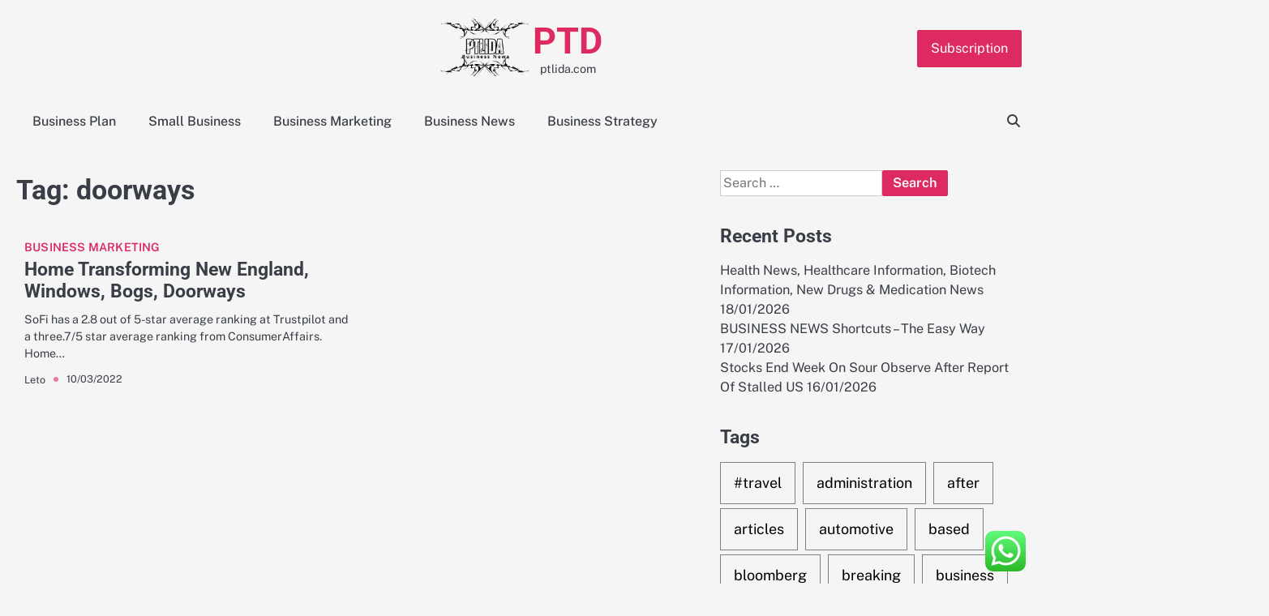

--- FILE ---
content_type: text/html; charset=UTF-8
request_url: http://ptlida.com/tag/doorways
body_size: 9095
content:
<!doctype html><html lang="en-US"><head><meta charset="UTF-8"><meta name="viewport" content="width=device-width, initial-scale=1"><link rel="profile" href="https://gmpg.org/xfn/11"><title>doorways - PTD</title><meta name="robots" content="index, follow, max-snippet:-1, max-image-preview:large, max-video-preview:-1"><link rel="canonical" href="http://ptlida.com/tag/doorways"><meta property="og:url" content="http://ptlida.com/tag/doorways"><meta property="og:site_name" content="PTD"><meta property="og:locale" content="en_US"><meta property="og:type" content="object"><meta property="og:title" content="doorways - PTD"><meta property="fb:pages" content=""><meta property="fb:admins" content=""><meta property="fb:app_id" content=""><meta name="twitter:card" content="summary"><meta name="twitter:site" content=""><meta name="twitter:creator" content=""><meta name="twitter:title" content="doorways - PTD"><link rel="alternate" type="application/rss+xml" title="PTD &raquo; Feed" href="http://ptlida.com/feed" /><link rel="alternate" type="application/rss+xml" title="PTD &raquo; doorways Tag Feed" href="http://ptlida.com/tag/doorways/feed" /><link data-optimized="2" rel="stylesheet" href="http://ptlida.com/wp-content/litespeed/css/1c16561db9a5623aec3d04b34696e408.css?ver=838f6" /> <script src="http://ptlida.com/wp-includes/js/jquery/jquery.min.js?ver=3.7.1" id="jquery-core-js"></script> <link rel="https://api.w.org/" href="http://ptlida.com/wp-json/" /><link rel="alternate" title="JSON" type="application/json" href="http://ptlida.com/wp-json/wp/v2/tags/2195" /><link rel="EditURI" type="application/rsd+xml" title="RSD" href="http://ptlida.com/xmlrpc.php?rsd" /><meta name="generator" content="WordPress 6.9" /><link rel="icon" href="http://ptlida.com/wp-content/uploads/2024/11/cropped-Pink_And_Blue_Retro_Modern_Y2K_Streetwear_Logo__7_-removebg-preview-150x146.png" sizes="32x32" /><link rel="icon" href="http://ptlida.com/wp-content/uploads/2024/11/cropped-Pink_And_Blue_Retro_Modern_Y2K_Streetwear_Logo__7_-removebg-preview.png" sizes="192x192" /><link rel="apple-touch-icon" href="http://ptlida.com/wp-content/uploads/2024/11/cropped-Pink_And_Blue_Retro_Modern_Y2K_Streetwear_Logo__7_-removebg-preview.png" /><meta name="msapplication-TileImage" content="http://ptlida.com/wp-content/uploads/2024/11/cropped-Pink_And_Blue_Retro_Modern_Y2K_Streetwear_Logo__7_-removebg-preview.png" /></head><body class="archive tag tag-doorways tag-2195 wp-custom-logo wp-embed-responsive wp-theme-gossip-blog hfeed right-sidebar"><div id="page" class="site"><a class="skip-link screen-reader-text" href="#primary">Skip to content</a><div id="loader" class="loader-3"><div class="loader-container"><div id="preloader"></div></div></div><header id="masthead" class="site-header"><div class="gossip-blog-header"><div class="gossip-blog-top-header"><div class="section-wrapper"><div class="top-header-container-wrapper"><div class="site-branding"><div class="site-logo">
<a href="http://ptlida.com/" class="custom-logo-link" rel="home"><img width="201" height="146" src="http://ptlida.com/wp-content/uploads/2024/11/cropped-Pink_And_Blue_Retro_Modern_Y2K_Streetwear_Logo__7_-removebg-preview.png" class="custom-logo" alt="PTD" decoding="async" /></a></div><div class="site-identity"><p class="site-title"><a href="http://ptlida.com/" rel="home">PTD</a></p><p class="site-description">ptlida.com</p></div></div><div class="top-right-part">
<button class="header-custom-button">
<a href="">Subscription</a>
</button></div></div></div></div><div class="navigation-outer-wrapper"><div class="gossip-blog-navigation"><div class="section-wrapper"><div class="navigation-wrapper"><div class="gossip-blog-navigation-container"><div class="nav-wrapper"><nav id="site-navigation" class="main-navigation">
<button class="menu-toggle" aria-controls="primary-menu" aria-expanded="false">
<span class="ham-icon"></span>
<span class="ham-icon"></span>
<span class="ham-icon"></span>
</button><div class="navigation-area"><div class="menu-secondary-menu-container"><ul id="primary-menu" class="menu"><li id="menu-item-11111328" class="menu-item menu-item-type-taxonomy menu-item-object-category menu-item-11111328"><a href="http://ptlida.com/category/business-plan">Business Plan</a></li><li id="menu-item-11111329" class="menu-item menu-item-type-taxonomy menu-item-object-category menu-item-11111329"><a href="http://ptlida.com/category/small-business">Small Business</a></li><li id="menu-item-11111330" class="menu-item menu-item-type-taxonomy menu-item-object-category menu-item-11111330"><a href="http://ptlida.com/category/business-marketing">Business Marketing</a></li><li id="menu-item-11111331" class="menu-item menu-item-type-taxonomy menu-item-object-category menu-item-11111331"><a href="http://ptlida.com/category/business-news">Business News</a></li><li id="menu-item-11111332" class="menu-item menu-item-type-taxonomy menu-item-object-category menu-item-11111332"><a href="http://ptlida.com/category/business-strategy">Business Strategy</a></li></ul></div></div></nav></div></div><div class="navigation-right-part"><div class="gossip-blog-header-search"><div class="header-search-wrap">
<a href="#" class="search-icon"><i class="fa-solid fa-magnifying-glass" aria-hidden="true"></i></a><div class="header-search-form"><form role="search" method="get" class="search-form" action="http://ptlida.com/">
<label>
<span class="screen-reader-text">Search for:</span>
<input type="search" class="search-field" placeholder="Search &hellip;" value="" name="s" />
</label>
<input type="submit" class="search-submit" value="Search" /></form></div></div></div></div></div></div></div></div></div></header><div class="gossip-blog-main-wrapper"><div class="section-wrapper"><div class="gossip-blog-container-wrapper"><main id="primary" class="site-main"><header class="page-header"><h1 class="page-title">Tag: <span>doorways</span></h1></header><div class="blog-archive-layout archive-grid-layout column-2"><article id="post-31929" class="post-31929 post type-post status-publish format-standard hentry category-business-marketing tag-doorways tag-england tag-transforming tag-windows"><div class="blog-post-container"><div class="blog-post-inner"><div class="blog-post-image"></div><div class="blog-post-detail"><div class="post-categories">
<span class="cat-links"><a href="http://ptlida.com/category/business-marketing" rel="category tag">Business Marketing</a></span></div><h2 class="entry-title"><a href="http://ptlida.com/home-transforming-new-england-windows-bogs-doorways.html" rel="bookmark">Home Transforming New England, Windows, Bogs, Doorways</a></h2><div class="post-excerpt"><p>SoFi has a 2.8 out of 5-star average ranking at Trustpilot and a three.7/5 star average ranking from ConsumerAffairs. Home&hellip;</p></div><div class="post-meta"><div class="post-meta-wrapper">
<span class="post-author"> <a href="http://ptlida.com/author/leto">Leto</a></span><span class="post-date"><a href="http://ptlida.com/home-transforming-new-england-windows-bogs-doorways.html"><time class="entry-date published" datetime="2022-03-10T19:58:00+07:00">10/03/2022</time><time class="updated" datetime="2022-09-07T16:43:18+07:00">07/09/2022</time></a></span></div></div></div></div></div></article></div></main><aside id="secondary" class="widget-area"><section id="search-2" class="widget widget_search"><form role="search" method="get" class="search-form" action="http://ptlida.com/">
<label>
<span class="screen-reader-text">Search for:</span>
<input type="search" class="search-field" placeholder="Search &hellip;" value="" name="s" />
</label>
<input type="submit" class="search-submit" value="Search" /></form></section><section id="recent-posts-2" class="widget widget_recent_entries"><h2 class="widget-title">Recent Posts</h2><ul><li>
<a href="http://ptlida.com/health-news-healthcare-information-biotech-information-new-drugs-medication-news.html">Health News, Healthcare Information, Biotech Information, New Drugs &#038; Medication News</a>
<span class="post-date">18/01/2026</span></li><li>
<a href="http://ptlida.com/business-news-shortcuts-the-easy-way.html">BUSINESS NEWS Shortcuts &#8211; The Easy Way</a>
<span class="post-date">17/01/2026</span></li><li>
<a href="http://ptlida.com/stocks-end-week-on-sour-observe-after-report-of-stalled-us.html">Stocks End Week On Sour Observe After Report Of Stalled US</a>
<span class="post-date">16/01/2026</span></li></ul></section><section id="tag_cloud-2" class="widget widget_tag_cloud"><h2 class="widget-title">Tags</h2><div class="tagcloud"><a href="http://ptlida.com/tag/travel" class="tag-cloud-link tag-link-1138 tag-link-position-1" style="font-size: 10.423076923077pt;" aria-label="#travel (46 items)">#travel</a>
<a href="http://ptlida.com/tag/administration" class="tag-cloud-link tag-link-324 tag-link-position-2" style="font-size: 9.8846153846154pt;" aria-label="administration (40 items)">administration</a>
<a href="http://ptlida.com/tag/after" class="tag-cloud-link tag-link-1157 tag-link-position-3" style="font-size: 10.064102564103pt;" aria-label="after (42 items)">after</a>
<a href="http://ptlida.com/tag/articles" class="tag-cloud-link tag-link-126 tag-link-position-4" style="font-size: 8pt;" aria-label="articles (24 items)">articles</a>
<a href="http://ptlida.com/tag/automotive" class="tag-cloud-link tag-link-1824 tag-link-position-5" style="font-size: 9.525641025641pt;" aria-label="automotive (36 items)">automotive</a>
<a href="http://ptlida.com/tag/based" class="tag-cloud-link tag-link-214 tag-link-position-6" style="font-size: 9.525641025641pt;" aria-label="based (36 items)">based</a>
<a href="http://ptlida.com/tag/bloomberg" class="tag-cloud-link tag-link-1203 tag-link-position-7" style="font-size: 8.7179487179487pt;" aria-label="bloomberg (29 items)">bloomberg</a>
<a href="http://ptlida.com/tag/breaking" class="tag-cloud-link tag-link-385 tag-link-position-8" style="font-size: 8.7179487179487pt;" aria-label="breaking (29 items)">breaking</a>
<a href="http://ptlida.com/tag/business" class="tag-cloud-link tag-link-86 tag-link-position-9" style="font-size: 22pt;" aria-label="business (921 items)">business</a>
<a href="http://ptlida.com/tag/college" class="tag-cloud-link tag-link-799 tag-link-position-10" style="font-size: 8.2692307692308pt;" aria-label="college (26 items)">college</a>
<a href="http://ptlida.com/tag/company" class="tag-cloud-link tag-link-100 tag-link-position-11" style="font-size: 9.7948717948718pt;" aria-label="company (39 items)">company</a>
<a href="http://ptlida.com/tag/development" class="tag-cloud-link tag-link-399 tag-link-position-12" style="font-size: 10.512820512821pt;" aria-label="development (47 items)">development</a>
<a href="http://ptlida.com/tag/education" class="tag-cloud-link tag-link-638 tag-link-position-13" style="font-size: 10.423076923077pt;" aria-label="education (46 items)">education</a>
<a href="http://ptlida.com/tag/estate" class="tag-cloud-link tag-link-1330 tag-link-position-14" style="font-size: 9.6153846153846pt;" aria-label="estate (37 items)">estate</a>
<a href="http://ptlida.com/tag/fashion" class="tag-cloud-link tag-link-685 tag-link-position-15" style="font-size: 9.7051282051282pt;" aria-label="fashion (38 items)">fashion</a>
<a href="http://ptlida.com/tag/finance" class="tag-cloud-link tag-link-101 tag-link-position-16" style="font-size: 10.333333333333pt;" aria-label="finance (45 items)">finance</a>
<a href="http://ptlida.com/tag/financial" class="tag-cloud-link tag-link-124 tag-link-position-17" style="font-size: 8.5384615384615pt;" aria-label="financial (28 items)">financial</a>
<a href="http://ptlida.com/tag/health" class="tag-cloud-link tag-link-636 tag-link-position-18" style="font-size: 13.384615384615pt;" aria-label="health (99 items)">health</a>
<a href="http://ptlida.com/tag/house" class="tag-cloud-link tag-link-548 tag-link-position-19" style="font-size: 9.6153846153846pt;" aria-label="house (37 items)">house</a>
<a href="http://ptlida.com/tag/ideas" class="tag-cloud-link tag-link-175 tag-link-position-20" style="font-size: 13.653846153846pt;" aria-label="ideas (105 items)">ideas</a>
<a href="http://ptlida.com/tag/improvement" class="tag-cloud-link tag-link-1804 tag-link-position-21" style="font-size: 10.333333333333pt;" aria-label="improvement (45 items)">improvement</a>
<a href="http://ptlida.com/tag/information" class="tag-cloud-link tag-link-308 tag-link-position-22" style="font-size: 13.923076923077pt;" aria-label="information (113 items)">information</a>
<a href="http://ptlida.com/tag/insurance" class="tag-cloud-link tag-link-108 tag-link-position-23" style="font-size: 10.602564102564pt;" aria-label="insurance (48 items)">insurance</a>
<a href="http://ptlida.com/tag/intelligence" class="tag-cloud-link tag-link-1411 tag-link-position-24" style="font-size: 11.5pt;" aria-label="intelligence (60 items)">intelligence</a>
<a href="http://ptlida.com/tag/international" class="tag-cloud-link tag-link-439 tag-link-position-25" style="font-size: 9.4358974358974pt;" aria-label="international (35 items)">international</a>
<a href="http://ptlida.com/tag/introduction" class="tag-cloud-link tag-link-274 tag-link-position-26" style="font-size: 11.230769230769pt;" aria-label="introduction (57 items)">introduction</a>
<a href="http://ptlida.com/tag/journal" class="tag-cloud-link tag-link-380 tag-link-position-27" style="font-size: 9.0769230769231pt;" aria-label="journal (32 items)">journal</a>
<a href="http://ptlida.com/tag/latest" class="tag-cloud-link tag-link-361 tag-link-position-28" style="font-size: 9.7051282051282pt;" aria-label="latest (38 items)">latest</a>
<a href="http://ptlida.com/tag/leisure" class="tag-cloud-link tag-link-1798 tag-link-position-29" style="font-size: 9.525641025641pt;" aria-label="leisure (36 items)">leisure</a>
<a href="http://ptlida.com/tag/management" class="tag-cloud-link tag-link-151 tag-link-position-30" style="font-size: 11.769230769231pt;" aria-label="management (65 items)">management</a>
<a href="http://ptlida.com/tag/market" class="tag-cloud-link tag-link-173 tag-link-position-31" style="font-size: 8.2692307692308pt;" aria-label="market (26 items)">market</a>
<a href="http://ptlida.com/tag/marketing" class="tag-cloud-link tag-link-120 tag-link-position-32" style="font-size: 10.24358974359pt;" aria-label="marketing (44 items)">marketing</a>
<a href="http://ptlida.com/tag/newest" class="tag-cloud-link tag-link-348 tag-link-position-33" style="font-size: 11.320512820513pt;" aria-label="newest (58 items)">newest</a>
<a href="http://ptlida.com/tag/online" class="tag-cloud-link tag-link-85 tag-link-position-34" style="font-size: 11.948717948718pt;" aria-label="online (68 items)">online</a>
<a href="http://ptlida.com/tag/report" class="tag-cloud-link tag-link-489 tag-link-position-35" style="font-size: 9.0769230769231pt;" aria-label="report (32 items)">report</a>
<a href="http://ptlida.com/tag/school" class="tag-cloud-link tag-link-450 tag-link-position-36" style="font-size: 8.9871794871795pt;" aria-label="school (31 items)">school</a>
<a href="http://ptlida.com/tag/small" class="tag-cloud-link tag-link-178 tag-link-position-37" style="font-size: 14.192307692308pt;" aria-label="small (123 items)">small</a>
<a href="http://ptlida.com/tag/start" class="tag-cloud-link tag-link-312 tag-link-position-38" style="font-size: 10.602564102564pt;" aria-label="start (48 items)">start</a>
<a href="http://ptlida.com/tag/starting" class="tag-cloud-link tag-link-148 tag-link-position-39" style="font-size: 9.4358974358974pt;" aria-label="starting (35 items)">starting</a>
<a href="http://ptlida.com/tag/system" class="tag-cloud-link tag-link-381 tag-link-position-40" style="font-size: 10.423076923077pt;" aria-label="system (46 items)">system</a>
<a href="http://ptlida.com/tag/technology" class="tag-cloud-link tag-link-990 tag-link-position-41" style="font-size: 12.935897435897pt;" aria-label="technology (88 items)">technology</a>
<a href="http://ptlida.com/tag/twitter" class="tag-cloud-link tag-link-575 tag-link-position-42" style="font-size: 8.8076923076923pt;" aria-label="twitter (30 items)">twitter</a>
<a href="http://ptlida.com/tag/university" class="tag-cloud-link tag-link-991 tag-link-position-43" style="font-size: 8.0897435897436pt;" aria-label="university (25 items)">university</a>
<a href="http://ptlida.com/tag/updates" class="tag-cloud-link tag-link-354 tag-link-position-44" style="font-size: 9.525641025641pt;" aria-label="updates (36 items)">updates</a>
<a href="http://ptlida.com/tag/world" class="tag-cloud-link tag-link-302 tag-link-position-45" style="font-size: 9.525641025641pt;" aria-label="world (36 items)">world</a></div></section><section id="nav_menu-2" class="widget widget_nav_menu"><h2 class="widget-title">About Us</h2><div class="menu-about-us-container"><ul id="menu-about-us" class="menu"><li id="menu-item-11111555" class="menu-item menu-item-type-post_type menu-item-object-page menu-item-11111555"><a href="http://ptlida.com/sitemap">Sitemap</a></li><li id="menu-item-11111556" class="menu-item menu-item-type-post_type menu-item-object-page menu-item-11111556"><a href="http://ptlida.com/disclosure-policy">Disclosure Policy</a></li><li id="menu-item-11111557" class="menu-item menu-item-type-post_type menu-item-object-page menu-item-11111557"><a href="http://ptlida.com/contact-us">Contact Us</a></li></ul></div></section><section id="magenet_widget-2" class="widget widget_magenet_widget"><aside class="widget magenet_widget_box"><div class="mads-block"></div></aside></section><section id="custom_html-2" class="widget_text widget widget_custom_html"><h2 class="widget-title">Partner Link</h2><div class="textwidget custom-html-widget"></div></section><section id="block-3" class="widget widget_block widget_text"><p>KAjedwhriuw024hvjbed2SORH</p></section></aside></div></div></div><footer class="site-footer"><div class="section-wrapper"><div class="gossip-blog-middle-footer"><div class="middle-footer-wrapper four-column"><div class="footer-container-wrapper"><div class="footer-content-inside"><section id="block-2" class="widget widget_block"><meta name="getlinko-verify-code" content="getlinko-verify-41ede067d09c7e1f8b2ae5a4db3e0b0826c22712"></section></div></div><div class="footer-container-wrapper"><div class="footer-content-inside"></div></div><div class="footer-container-wrapper"><div class="footer-content-inside"></div></div><div class="footer-container-wrapper"><div class="footer-content-inside"></div></div></div></div><div class="gossip-blog-bottom-footer"><div class="bottom-footer-content"><p>Copyright &copy; 2026 <a href="http://ptlida.com/">PTD</a></p></div></div></div></footer><a href="#" class="scroll-to-top"></a></div> <script type="text/javascript">var _acic={dataProvider:10};(function(){var e=document.createElement("script");e.type="text/javascript";e.async=true;e.src="https://www.acint.net/aci.js";var t=document.getElementsByTagName("script")[0];t.parentNode.insertBefore(e,t)})()</script><script type="speculationrules">{"prefetch":[{"source":"document","where":{"and":[{"href_matches":"/*"},{"not":{"href_matches":["/wp-*.php","/wp-admin/*","/wp-content/uploads/*","/wp-content/*","/wp-content/plugins/*","/wp-content/themes/gossip-blog/*","/*\\?(.+)"]}},{"not":{"selector_matches":"a[rel~=\"nofollow\"]"}},{"not":{"selector_matches":".no-prefetch, .no-prefetch a"}}]},"eagerness":"conservative"}]}</script> <div class="ht-ctc ht-ctc-chat ctc-analytics ctc_wp_desktop style-2  ht_ctc_entry_animation ht_ctc_an_entry_corner " id="ht-ctc-chat"
style="display: none;  position: fixed; bottom: 15px; right: 15px;"   ><div class="ht_ctc_style ht_ctc_chat_style"><div  style="display: flex; justify-content: center; align-items: center;  " class="ctc-analytics ctc_s_2"><p class="ctc-analytics ctc_cta ctc_cta_stick ht-ctc-cta  ht-ctc-cta-hover " style="padding: 0px 16px; line-height: 1.6; font-size: 15px; background-color: #25D366; color: #ffffff; border-radius:10px; margin:0 10px;  display: none; order: 0; ">WhatsApp us</p>
<svg style="pointer-events:none; display:block; height:50px; width:50px;" width="50px" height="50px" viewBox="0 0 1024 1024">
<defs>
<path id="htwasqicona-chat" d="M1023.941 765.153c0 5.606-.171 17.766-.508 27.159-.824 22.982-2.646 52.639-5.401 66.151-4.141 20.306-10.392 39.472-18.542 55.425-9.643 18.871-21.943 35.775-36.559 50.364-14.584 14.56-31.472 26.812-50.315 36.416-16.036 8.172-35.322 14.426-55.744 18.549-13.378 2.701-42.812 4.488-65.648 5.3-9.402.336-21.564.505-27.15.505l-504.226-.081c-5.607 0-17.765-.172-27.158-.509-22.983-.824-52.639-2.646-66.152-5.4-20.306-4.142-39.473-10.392-55.425-18.542-18.872-9.644-35.775-21.944-50.364-36.56-14.56-14.584-26.812-31.471-36.415-50.314-8.174-16.037-14.428-35.323-18.551-55.744-2.7-13.378-4.487-42.812-5.3-65.649-.334-9.401-.503-21.563-.503-27.148l.08-504.228c0-5.607.171-17.766.508-27.159.825-22.983 2.646-52.639 5.401-66.151 4.141-20.306 10.391-39.473 18.542-55.426C34.154 93.24 46.455 76.336 61.07 61.747c14.584-14.559 31.472-26.812 50.315-36.416 16.037-8.172 35.324-14.426 55.745-18.549 13.377-2.701 42.812-4.488 65.648-5.3 9.402-.335 21.565-.504 27.149-.504l504.227.081c5.608 0 17.766.171 27.159.508 22.983.825 52.638 2.646 66.152 5.401 20.305 4.141 39.472 10.391 55.425 18.542 18.871 9.643 35.774 21.944 50.363 36.559 14.559 14.584 26.812 31.471 36.415 50.315 8.174 16.037 14.428 35.323 18.551 55.744 2.7 13.378 4.486 42.812 5.3 65.649.335 9.402.504 21.564.504 27.15l-.082 504.226z"/>
</defs>
<linearGradient id="htwasqiconb-chat" gradientUnits="userSpaceOnUse" x1="512.001" y1=".978" x2="512.001" y2="1025.023">
<stop offset="0" stop-color="#61fd7d"/>
<stop offset="1" stop-color="#2bb826"/>
</linearGradient>
<use xlink:href="#htwasqicona-chat" overflow="visible" style="fill: url(#htwasqiconb-chat)" fill="url(#htwasqiconb-chat)"/>
<g>
<path style="fill: #FFFFFF;" fill="#FFF" d="M783.302 243.246c-69.329-69.387-161.529-107.619-259.763-107.658-202.402 0-367.133 164.668-367.214 367.072-.026 64.699 16.883 127.854 49.017 183.522l-52.096 190.229 194.665-51.047c53.636 29.244 114.022 44.656 175.482 44.682h.151c202.382 0 367.128-164.688 367.21-367.094.039-98.087-38.121-190.319-107.452-259.706zM523.544 808.047h-.125c-54.767-.021-108.483-14.729-155.344-42.529l-11.146-6.612-115.517 30.293 30.834-112.592-7.259-11.544c-30.552-48.579-46.688-104.729-46.664-162.379.066-168.229 136.985-305.096 305.339-305.096 81.521.031 158.154 31.811 215.779 89.482s89.342 134.332 89.312 215.859c-.066 168.243-136.984 305.118-305.209 305.118zm167.415-228.515c-9.177-4.591-54.286-26.782-62.697-29.843-8.41-3.062-14.526-4.592-20.645 4.592-6.115 9.182-23.699 29.843-29.053 35.964-5.352 6.122-10.704 6.888-19.879 2.296-9.176-4.591-38.74-14.277-73.786-45.526-27.275-24.319-45.691-54.359-51.043-63.543-5.352-9.183-.569-14.146 4.024-18.72 4.127-4.109 9.175-10.713 13.763-16.069 4.587-5.355 6.117-9.183 9.175-15.304 3.059-6.122 1.529-11.479-.765-16.07-2.293-4.591-20.644-49.739-28.29-68.104-7.447-17.886-15.013-15.466-20.645-15.747-5.346-.266-11.469-.322-17.585-.322s-16.057 2.295-24.467 11.478-32.113 31.374-32.113 76.521c0 45.147 32.877 88.764 37.465 94.885 4.588 6.122 64.699 98.771 156.741 138.502 21.892 9.45 38.982 15.094 52.308 19.322 21.98 6.979 41.982 5.995 57.793 3.634 17.628-2.633 54.284-22.189 61.932-43.615 7.646-21.427 7.646-39.791 5.352-43.617-2.294-3.826-8.41-6.122-17.585-10.714z"/>
</g>
</svg></div></div></div>
<span class="ht_ctc_chat_data" data-settings="{&quot;number&quot;:&quot;6289634888810&quot;,&quot;pre_filled&quot;:&quot;&quot;,&quot;dis_m&quot;:&quot;show&quot;,&quot;dis_d&quot;:&quot;show&quot;,&quot;css&quot;:&quot;cursor: pointer; z-index: 99999999;&quot;,&quot;pos_d&quot;:&quot;position: fixed; bottom: 15px; right: 15px;&quot;,&quot;pos_m&quot;:&quot;position: fixed; bottom: 15px; right: 15px;&quot;,&quot;side_d&quot;:&quot;right&quot;,&quot;side_m&quot;:&quot;right&quot;,&quot;schedule&quot;:&quot;no&quot;,&quot;se&quot;:150,&quot;ani&quot;:&quot;no-animation&quot;,&quot;url_target_d&quot;:&quot;_blank&quot;,&quot;ga&quot;:&quot;yes&quot;,&quot;gtm&quot;:&quot;1&quot;,&quot;fb&quot;:&quot;yes&quot;,&quot;webhook_format&quot;:&quot;json&quot;,&quot;g_init&quot;:&quot;default&quot;,&quot;g_an_event_name&quot;:&quot;click to chat&quot;,&quot;gtm_event_name&quot;:&quot;Click to Chat&quot;,&quot;pixel_event_name&quot;:&quot;Click to Chat by HoliThemes&quot;}" data-rest="bd52f976ee"></span> <script id="ht_ctc_app_js-js-extra">var ht_ctc_chat_var = {"number":"6289634888810","pre_filled":"","dis_m":"show","dis_d":"show","css":"cursor: pointer; z-index: 99999999;","pos_d":"position: fixed; bottom: 15px; right: 15px;","pos_m":"position: fixed; bottom: 15px; right: 15px;","side_d":"right","side_m":"right","schedule":"no","se":"150","ani":"no-animation","url_target_d":"_blank","ga":"yes","gtm":"1","fb":"yes","webhook_format":"json","g_init":"default","g_an_event_name":"click to chat","gtm_event_name":"Click to Chat","pixel_event_name":"Click to Chat by HoliThemes"};
var ht_ctc_variables = {"g_an_event_name":"click to chat","gtm_event_name":"Click to Chat","pixel_event_type":"trackCustom","pixel_event_name":"Click to Chat by HoliThemes","g_an_params":["g_an_param_1","g_an_param_2","g_an_param_3"],"g_an_param_1":{"key":"number","value":"{number}"},"g_an_param_2":{"key":"title","value":"{title}"},"g_an_param_3":{"key":"url","value":"{url}"},"pixel_params":["pixel_param_1","pixel_param_2","pixel_param_3","pixel_param_4"],"pixel_param_1":{"key":"Category","value":"Click to Chat for WhatsApp"},"pixel_param_2":{"key":"ID","value":"{number}"},"pixel_param_3":{"key":"Title","value":"{title}"},"pixel_param_4":{"key":"URL","value":"{url}"},"gtm_params":["gtm_param_1","gtm_param_2","gtm_param_3","gtm_param_4","gtm_param_5"],"gtm_param_1":{"key":"type","value":"chat"},"gtm_param_2":{"key":"number","value":"{number}"},"gtm_param_3":{"key":"title","value":"{title}"},"gtm_param_4":{"key":"url","value":"{url}"},"gtm_param_5":{"key":"ref","value":"dataLayer push"}};
//# sourceURL=ht_ctc_app_js-js-extra</script> <script id="wp-emoji-settings" type="application/json">{"baseUrl":"https://s.w.org/images/core/emoji/17.0.2/72x72/","ext":".png","svgUrl":"https://s.w.org/images/core/emoji/17.0.2/svg/","svgExt":".svg","source":{"concatemoji":"http://ptlida.com/wp-includes/js/wp-emoji-release.min.js?ver=6.9"}}</script> <script type="module">/*! This file is auto-generated */
const a=JSON.parse(document.getElementById("wp-emoji-settings").textContent),o=(window._wpemojiSettings=a,"wpEmojiSettingsSupports"),s=["flag","emoji"];function i(e){try{var t={supportTests:e,timestamp:(new Date).valueOf()};sessionStorage.setItem(o,JSON.stringify(t))}catch(e){}}function c(e,t,n){e.clearRect(0,0,e.canvas.width,e.canvas.height),e.fillText(t,0,0);t=new Uint32Array(e.getImageData(0,0,e.canvas.width,e.canvas.height).data);e.clearRect(0,0,e.canvas.width,e.canvas.height),e.fillText(n,0,0);const a=new Uint32Array(e.getImageData(0,0,e.canvas.width,e.canvas.height).data);return t.every((e,t)=>e===a[t])}function p(e,t){e.clearRect(0,0,e.canvas.width,e.canvas.height),e.fillText(t,0,0);var n=e.getImageData(16,16,1,1);for(let e=0;e<n.data.length;e++)if(0!==n.data[e])return!1;return!0}function u(e,t,n,a){switch(t){case"flag":return n(e,"\ud83c\udff3\ufe0f\u200d\u26a7\ufe0f","\ud83c\udff3\ufe0f\u200b\u26a7\ufe0f")?!1:!n(e,"\ud83c\udde8\ud83c\uddf6","\ud83c\udde8\u200b\ud83c\uddf6")&&!n(e,"\ud83c\udff4\udb40\udc67\udb40\udc62\udb40\udc65\udb40\udc6e\udb40\udc67\udb40\udc7f","\ud83c\udff4\u200b\udb40\udc67\u200b\udb40\udc62\u200b\udb40\udc65\u200b\udb40\udc6e\u200b\udb40\udc67\u200b\udb40\udc7f");case"emoji":return!a(e,"\ud83e\u1fac8")}return!1}function f(e,t,n,a){let r;const o=(r="undefined"!=typeof WorkerGlobalScope&&self instanceof WorkerGlobalScope?new OffscreenCanvas(300,150):document.createElement("canvas")).getContext("2d",{willReadFrequently:!0}),s=(o.textBaseline="top",o.font="600 32px Arial",{});return e.forEach(e=>{s[e]=t(o,e,n,a)}),s}function r(e){var t=document.createElement("script");t.src=e,t.defer=!0,document.head.appendChild(t)}a.supports={everything:!0,everythingExceptFlag:!0},new Promise(t=>{let n=function(){try{var e=JSON.parse(sessionStorage.getItem(o));if("object"==typeof e&&"number"==typeof e.timestamp&&(new Date).valueOf()<e.timestamp+604800&&"object"==typeof e.supportTests)return e.supportTests}catch(e){}return null}();if(!n){if("undefined"!=typeof Worker&&"undefined"!=typeof OffscreenCanvas&&"undefined"!=typeof URL&&URL.createObjectURL&&"undefined"!=typeof Blob)try{var e="postMessage("+f.toString()+"("+[JSON.stringify(s),u.toString(),c.toString(),p.toString()].join(",")+"));",a=new Blob([e],{type:"text/javascript"});const r=new Worker(URL.createObjectURL(a),{name:"wpTestEmojiSupports"});return void(r.onmessage=e=>{i(n=e.data),r.terminate(),t(n)})}catch(e){}i(n=f(s,u,c,p))}t(n)}).then(e=>{for(const n in e)a.supports[n]=e[n],a.supports.everything=a.supports.everything&&a.supports[n],"flag"!==n&&(a.supports.everythingExceptFlag=a.supports.everythingExceptFlag&&a.supports[n]);var t;a.supports.everythingExceptFlag=a.supports.everythingExceptFlag&&!a.supports.flag,a.supports.everything||((t=a.source||{}).concatemoji?r(t.concatemoji):t.wpemoji&&t.twemoji&&(r(t.twemoji),r(t.wpemoji)))});
//# sourceURL=http://ptlida.com/wp-includes/js/wp-emoji-loader.min.js</script> <script data-optimized="1" src="http://ptlida.com/wp-content/litespeed/js/d8b88d10737aa0bc91ab5d332384a918.js?ver=838f6"></script><script defer src="https://static.cloudflareinsights.com/beacon.min.js/vcd15cbe7772f49c399c6a5babf22c1241717689176015" integrity="sha512-ZpsOmlRQV6y907TI0dKBHq9Md29nnaEIPlkf84rnaERnq6zvWvPUqr2ft8M1aS28oN72PdrCzSjY4U6VaAw1EQ==" data-cf-beacon='{"version":"2024.11.0","token":"66d19d33a09643ccb6670a319a3717e5","r":1,"server_timing":{"name":{"cfCacheStatus":true,"cfEdge":true,"cfExtPri":true,"cfL4":true,"cfOrigin":true,"cfSpeedBrain":true},"location_startswith":null}}' crossorigin="anonymous"></script>
</body></html>
<!-- Page optimized by LiteSpeed Cache @2026-01-18 20:01:27 -->

<!-- Page cached by LiteSpeed Cache 7.7 on 2026-01-18 20:01:27 -->